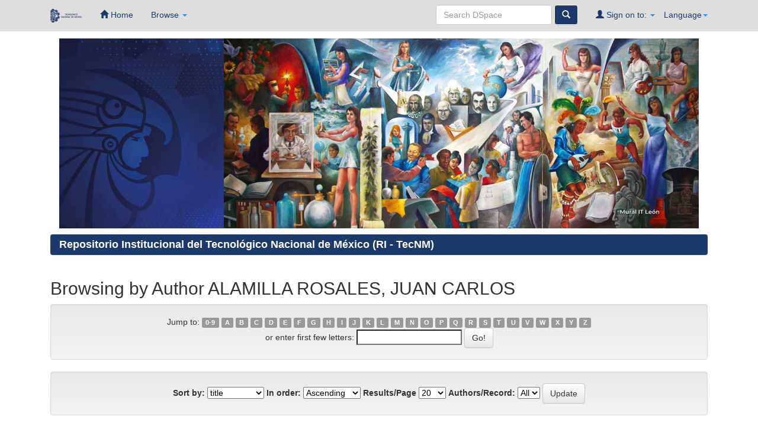

--- FILE ---
content_type: text/html;charset=UTF-8
request_url: http://rinacional.tecnm.mx/browse?type=author&value=ALAMILLA+ROSALES%2C+JUAN+CARLOS
body_size: 21250
content:






















<!DOCTYPE html>
<html>
    <head>
        <title>Repositorio Institucional del Tecnológico Nacional de México (RI - TecNM): Browsing DSpace</title>
        <meta http-equiv="Content-Type" content="text/html; charset=UTF-8" />
        <meta name="Generator" content="DSpace 6.3" />
        <meta name="viewport" content="width=device-width, initial-scale=1.0">
        <link rel="shortcut icon" href="/favicon.ico" type="image/x-icon"/>
	    <link rel="stylesheet" href="/static/css/jquery-ui-1.10.3.custom/redmond/jquery-ui-1.10.3.custom.css" type="text/css" />
	    <link rel="stylesheet" href="/static/css/bootstrap/bootstrap.min.css" type="text/css" />
	    <link rel="stylesheet" href="/static/css/bootstrap/bootstrap-theme.min.css" type="text/css" />
	    <link rel="stylesheet" href="/static/css/bootstrap/dspace-theme.css" type="text/css" />
		<!-- Google tag (gtag.js) -->
		<script async src="https://www.googletagmanager.com/gtag/js?id=G-JY7H0XXTYX"></script>
		<script>
		  window.dataLayer = window.dataLayer || [];
		  function gtag(){dataLayer.push(arguments);}
		  gtag('js', new Date());

		  gtag('config', 'G-JY7H0XXTYX');
		</script>

        <link rel="search" type="application/opensearchdescription+xml" href="/open-search/description.xml" title="DSpace"/>

        
	<script type='text/javascript' src="/static/js/jquery/jquery-1.10.2.min.js"></script>
	<script type='text/javascript' src='/static/js/jquery/jquery-ui-1.10.3.custom.min.js'></script>
	<script type='text/javascript' src='/static/js/bootstrap/bootstrap.min.js'></script>
	<script type='text/javascript' src='/static/js/holder.js'></script>
	<script type="text/javascript" src="/utils.js"></script>
    <script type="text/javascript" src="/static/js/choice-support.js"> </script>

    
    
        <script type="text/javascript">
            var _gaq = _gaq || [];
            _gaq.push(['_setAccount', 'UA-182270191-1']);
            _gaq.push(['_trackPageview']);

            (function() {
                var ga = document.createElement('script'); ga.type = 'text/javascript'; ga.async = true;
                ga.src = ('https:' == document.location.protocol ? 'https://ssl' : 'http://www') + '.google-analytics.com/ga.js';
                var s = document.getElementsByTagName('script')[0]; s.parentNode.insertBefore(ga, s);
            })();
        </script>
    
    

<!-- HTML5 shim and Respond.js IE8 support of HTML5 elements and media queries -->
<!--[if lt IE 9]>
  <script src="/static/js/html5shiv.js"></script>
  <script src="/static/js/respond.min.js"></script>
<![endif]-->

    </head>

    
    


    

    <body class="undernavigation">
<a class="sr-only" href="#content">Skip navigation</a>
<header style="background-color:#DEDEDE;" class="navbar-fixed-top">
   
    
            <div class="container">
                
























<!-- Google tag (gtag.js) -->
		<script async src="https://www.googletagmanager.com/gtag/js?id=G-JY7H0XXTYX"></script>
		<script>
		  window.dataLayer = window.dataLayer || [];
		  function gtag(){dataLayer.push(arguments);}
		  gtag('js', new Date());

		  gtag('config', 'G-JY7H0XXTYX');
		</script>
       <div class="navbar-header">
         <button type="button" class="navbar-toggle" data-toggle="collapse" data-target=".navbar-collapse">
           <span class="icon-bar"></span>
           <span class="icon-bar"></span>
		   
           <span class="icon-bar"></span>
         </button>
         <a class="navbar-brand" href="https://www.tecnm.mx/"><img height="23" src="/image/icon3.ico" alt="DSpace logo" /></a>
       </div>
       <nav class="collapse navbar-collapse bs-navbar-collapse" role="navigation">
         <ul class="nav navbar-nav">
           <li class=""><a href="/"><span class="glyphicon glyphicon-home"></span> Home</a></li>
                
           <li class="dropdown">
             <a href="#" class="dropdown-toggle" data-toggle="dropdown">Browse <b class="caret"></b></a>
             <ul class="dropdown-menu">
               <li><a href="/community-list">Communities<br/>&amp;&nbsp;Collections</a></li>
				<li class="divider"></li>
				<li class="dropdown-header">Herramientas de Operación <br>RI-TecNM</li>
					
          <li><a href="https://drive.google.com/file/d/1ZzrpLug2c3PRaVuFbmHIe7Bhf0KL_yDh/view?usp=sharing" target="_blank" rel="noopener noreferrer">Manual de Usuario</a></li>
          <li><a href="https://drive.google.com/file/d/1n03xYmFt5Ixq7Xo15TdHsbFys1pINa9C/view?usp=sharing" target="_blank" rel="noopener noreferrer">Ver Estadísticas</a></li>
          <li><a href="https://acortar.link/GBW74k" target="_blank" rel="noopener noreferrer">Video Capacitación</a></li>
          <li><a href="https://drive.google.com/file/d/1EDmA2lZ25-gvFNsILy04f06fcyaFZFGy/view?usp=sharing" target="_blank" rel="noopener noreferrer">Carga de Items Posgrado</a></li>
      </ul>
          </li>
		</ul>


 
    <div class="nav navbar-nav navbar-right">
	 <ul class="nav navbar-nav navbar-right">
      <li class="dropdown">
       <a href="#" class="dropdown-toggle" data-toggle="dropdown">Language<b class="caret"></b></a>
        <ul class="dropdown-menu">
 
      <li>
        <a onclick="javascript:document.repost.locale.value='pt';
                  document.repost.submit();" href="?locale=pt">
         português
       </a>
      </li>
 
      <li>
        <a onclick="javascript:document.repost.locale.value='fr';
                  document.repost.submit();" href="?locale=fr">
         français
       </a>
      </li>
 
      <li>
        <a onclick="javascript:document.repost.locale.value='en';
                  document.repost.submit();" href="?locale=en">
         English
       </a>
      </li>
 
      <li>
        <a onclick="javascript:document.repost.locale.value='es';
                  document.repost.submit();" href="?locale=es">
         español
       </a>
      </li>
 
     </ul>
    </li>
    </ul>
  </div>
 
 
       <div class="nav navbar-nav navbar-right">
		<ul class="nav navbar-nav navbar-right">
         <li class="dropdown">
         
             <a href="#" class="dropdown-toggle" data-toggle="dropdown"><span class="glyphicon glyphicon-user"></span> Sign on to: <b class="caret"></b></a>
	             
             <ul class="dropdown-menu">
               <li><a href="/mydspace">My DSpace</a></li>
               <li><a href="/subscribe">Receive email<br/>updates</a></li>
               <li><a href="/profile">Edit Profile</a></li>

		
             </ul>
           </li>
          </ul>
          
	
	<form method="get" action="/simple-search" class="navbar-form navbar-right">
	    <div class="form-group">
          <input type="text" class="form-control" placeholder='Search&nbsp;DSpace' name="query" id="tequery"/>
        </div>
        <button type="submit" class="btn btn-primary"><span class="glyphicon glyphicon-search"></span></button>

	</form></div>
    </nav>

            </div>

</header>

<main id="content" role="main">
    
<div class="container">




<div class="container">
    <div class="col-md-3">
        <img src="https://i.postimg.cc/mDSGTpJh/Cabeza.jpg" alt="" height="100%" width="113%">
    </div>
    <div class="col-md-9">
        <div id="Carousel_Murales" class="carousel slide" data-ride="carousel">
            <div class="carousel-inner">
                <div class="item active" data-duration="1000">
                    <img src="https://i.postimg.cc/44BTMMpS/Mural1.jpg" alt="" height="100%" width="100%">
                </div>
                <div class="item" data-duration="1000">
                    <img src="https://i.postimg.cc/fTPQW927/Mural2.jpg" alt="" height="100%" width="100%">
                </div>
                <div class="item" data-duration="1000">
                    <img src="https://i.postimg.cc/j2g07wsb/Mural3.jpg" alt="" height="100%" width="100%">
                </div>
                <div class="item" data-duration="1000">
                    <img src="https://i.postimg.cc/J40WWqq4/Mural4.jpg" alt="" height="100%" width="100%">
                </div>
                <div class="item" data-duration="1000">
                    <img src="https://i.postimg.cc/D0y30d36/Mural5.jpg" alt="" height="100%" width="100%">
                </div>
            </div>
        </div>
    </div>
</div>





<div class="container">
                <h4>



  

<ol class="breadcrumb btn-success" style="background-color: #1B396A">

  <li><a href="/">Repositorio Institucional del Tecnológico Nacional de México (RI - TecNM)</a></li>

</ol>
<h4>
				
</div>  
</ol>              



        
<div class="container">
		





























	
	<h2>
		Browsing  by Author ALAMILLA ROSALES, JUAN CARLOS
	</h2>

	
	
	<div id="browse_navigation" class="well text-center">
	<form method="get" action="/browse">
			<input type="hidden" name="type" value="author"/>
			<input type="hidden" name="sort_by" value="1"/>
			<input type="hidden" name="order" value="ASC"/>
			<input type="hidden" name="rpp" value="20"/>
			<input type="hidden" name="etal" value="-1" />
<input type="hidden" name="value" value="ALAMILLA ROSALES, JUAN CARLOS"/>
	
	
	
		<span>Jump to:</span>
	                        <a class="label label-default" href="/browse?type=author&amp;sort_by=1&amp;order=ASC&amp;rpp=20&amp;etal=-1&amp;value=ALAMILLA+ROSALES%2C+JUAN+CARLOS&amp;starts_with=0">0-9</a>

	                        <a class="label label-default" href="/browse?type=author&amp;sort_by=1&amp;order=ASC&amp;rpp=20&amp;etal=-1&amp;value=ALAMILLA+ROSALES%2C+JUAN+CARLOS&amp;starts_with=A">A</a>

	                        <a class="label label-default" href="/browse?type=author&amp;sort_by=1&amp;order=ASC&amp;rpp=20&amp;etal=-1&amp;value=ALAMILLA+ROSALES%2C+JUAN+CARLOS&amp;starts_with=B">B</a>

	                        <a class="label label-default" href="/browse?type=author&amp;sort_by=1&amp;order=ASC&amp;rpp=20&amp;etal=-1&amp;value=ALAMILLA+ROSALES%2C+JUAN+CARLOS&amp;starts_with=C">C</a>

	                        <a class="label label-default" href="/browse?type=author&amp;sort_by=1&amp;order=ASC&amp;rpp=20&amp;etal=-1&amp;value=ALAMILLA+ROSALES%2C+JUAN+CARLOS&amp;starts_with=D">D</a>

	                        <a class="label label-default" href="/browse?type=author&amp;sort_by=1&amp;order=ASC&amp;rpp=20&amp;etal=-1&amp;value=ALAMILLA+ROSALES%2C+JUAN+CARLOS&amp;starts_with=E">E</a>

	                        <a class="label label-default" href="/browse?type=author&amp;sort_by=1&amp;order=ASC&amp;rpp=20&amp;etal=-1&amp;value=ALAMILLA+ROSALES%2C+JUAN+CARLOS&amp;starts_with=F">F</a>

	                        <a class="label label-default" href="/browse?type=author&amp;sort_by=1&amp;order=ASC&amp;rpp=20&amp;etal=-1&amp;value=ALAMILLA+ROSALES%2C+JUAN+CARLOS&amp;starts_with=G">G</a>

	                        <a class="label label-default" href="/browse?type=author&amp;sort_by=1&amp;order=ASC&amp;rpp=20&amp;etal=-1&amp;value=ALAMILLA+ROSALES%2C+JUAN+CARLOS&amp;starts_with=H">H</a>

	                        <a class="label label-default" href="/browse?type=author&amp;sort_by=1&amp;order=ASC&amp;rpp=20&amp;etal=-1&amp;value=ALAMILLA+ROSALES%2C+JUAN+CARLOS&amp;starts_with=I">I</a>

	                        <a class="label label-default" href="/browse?type=author&amp;sort_by=1&amp;order=ASC&amp;rpp=20&amp;etal=-1&amp;value=ALAMILLA+ROSALES%2C+JUAN+CARLOS&amp;starts_with=J">J</a>

	                        <a class="label label-default" href="/browse?type=author&amp;sort_by=1&amp;order=ASC&amp;rpp=20&amp;etal=-1&amp;value=ALAMILLA+ROSALES%2C+JUAN+CARLOS&amp;starts_with=K">K</a>

	                        <a class="label label-default" href="/browse?type=author&amp;sort_by=1&amp;order=ASC&amp;rpp=20&amp;etal=-1&amp;value=ALAMILLA+ROSALES%2C+JUAN+CARLOS&amp;starts_with=L">L</a>

	                        <a class="label label-default" href="/browse?type=author&amp;sort_by=1&amp;order=ASC&amp;rpp=20&amp;etal=-1&amp;value=ALAMILLA+ROSALES%2C+JUAN+CARLOS&amp;starts_with=M">M</a>

	                        <a class="label label-default" href="/browse?type=author&amp;sort_by=1&amp;order=ASC&amp;rpp=20&amp;etal=-1&amp;value=ALAMILLA+ROSALES%2C+JUAN+CARLOS&amp;starts_with=N">N</a>

	                        <a class="label label-default" href="/browse?type=author&amp;sort_by=1&amp;order=ASC&amp;rpp=20&amp;etal=-1&amp;value=ALAMILLA+ROSALES%2C+JUAN+CARLOS&amp;starts_with=O">O</a>

	                        <a class="label label-default" href="/browse?type=author&amp;sort_by=1&amp;order=ASC&amp;rpp=20&amp;etal=-1&amp;value=ALAMILLA+ROSALES%2C+JUAN+CARLOS&amp;starts_with=P">P</a>

	                        <a class="label label-default" href="/browse?type=author&amp;sort_by=1&amp;order=ASC&amp;rpp=20&amp;etal=-1&amp;value=ALAMILLA+ROSALES%2C+JUAN+CARLOS&amp;starts_with=Q">Q</a>

	                        <a class="label label-default" href="/browse?type=author&amp;sort_by=1&amp;order=ASC&amp;rpp=20&amp;etal=-1&amp;value=ALAMILLA+ROSALES%2C+JUAN+CARLOS&amp;starts_with=R">R</a>

	                        <a class="label label-default" href="/browse?type=author&amp;sort_by=1&amp;order=ASC&amp;rpp=20&amp;etal=-1&amp;value=ALAMILLA+ROSALES%2C+JUAN+CARLOS&amp;starts_with=S">S</a>

	                        <a class="label label-default" href="/browse?type=author&amp;sort_by=1&amp;order=ASC&amp;rpp=20&amp;etal=-1&amp;value=ALAMILLA+ROSALES%2C+JUAN+CARLOS&amp;starts_with=T">T</a>

	                        <a class="label label-default" href="/browse?type=author&amp;sort_by=1&amp;order=ASC&amp;rpp=20&amp;etal=-1&amp;value=ALAMILLA+ROSALES%2C+JUAN+CARLOS&amp;starts_with=U">U</a>

	                        <a class="label label-default" href="/browse?type=author&amp;sort_by=1&amp;order=ASC&amp;rpp=20&amp;etal=-1&amp;value=ALAMILLA+ROSALES%2C+JUAN+CARLOS&amp;starts_with=V">V</a>

	                        <a class="label label-default" href="/browse?type=author&amp;sort_by=1&amp;order=ASC&amp;rpp=20&amp;etal=-1&amp;value=ALAMILLA+ROSALES%2C+JUAN+CARLOS&amp;starts_with=W">W</a>

	                        <a class="label label-default" href="/browse?type=author&amp;sort_by=1&amp;order=ASC&amp;rpp=20&amp;etal=-1&amp;value=ALAMILLA+ROSALES%2C+JUAN+CARLOS&amp;starts_with=X">X</a>

	                        <a class="label label-default" href="/browse?type=author&amp;sort_by=1&amp;order=ASC&amp;rpp=20&amp;etal=-1&amp;value=ALAMILLA+ROSALES%2C+JUAN+CARLOS&amp;starts_with=Y">Y</a>

	                        <a class="label label-default" href="/browse?type=author&amp;sort_by=1&amp;order=ASC&amp;rpp=20&amp;etal=-1&amp;value=ALAMILLA+ROSALES%2C+JUAN+CARLOS&amp;starts_with=Z">Z</a>
<br/>
	    					<span>or enter first few letters:</span>
	    					<input type="text" name="starts_with"/>&nbsp;<input type="submit" class="btn btn-default" value="Go!" />

	</form>
	</div>
	

	
	<div id="browse_controls" class="well text-center">
	<form method="get" action="/browse">
		<input type="hidden" name="type" value="author"/>
<input type="hidden" name="value" value="ALAMILLA ROSALES, JUAN CARLOS"/>





		<label for="sort_by">Sort by:</label>
		<select name="sort_by">
 <option value="1" selected="selected">title</option> <option value="2" >issue date</option> <option value="3" >submit date</option>
		</select>

		<label for="order">In order:</label>
		<select name="order">
			<option value="ASC" selected="selected">Ascending</option>
			<option value="DESC" >Descending</option>
		</select>

		<label for="rpp">Results/Page</label>
		<select name="rpp">
	
			<option value="5" >5</option>
	
			<option value="10" >10</option>
	
			<option value="15" >15</option>
	
			<option value="20" selected="selected">20</option>
	
			<option value="25" >25</option>
	
			<option value="30" >30</option>
	
			<option value="35" >35</option>
	
			<option value="40" >40</option>
	
			<option value="45" >45</option>
	
			<option value="50" >50</option>
	
			<option value="55" >55</option>
	
			<option value="60" >60</option>
	
			<option value="65" >65</option>
	
			<option value="70" >70</option>
	
			<option value="75" >75</option>
	
			<option value="80" >80</option>
	
			<option value="85" >85</option>
	
			<option value="90" >90</option>
	
			<option value="95" >95</option>
	
			<option value="100" >100</option>

		</select>

		<label for="etal">Authors/Record:</label>
		<select name="etal">

			<option value="0" selected="selected">All</option>
<option value="1" >1</option>	
			<option value="5" >5</option>
	
			<option value="10" >10</option>
	
			<option value="15" >15</option>
	
			<option value="20" >20</option>
	
			<option value="25" >25</option>
	
			<option value="30" >30</option>
	
			<option value="35" >35</option>
	
			<option value="40" >40</option>
	
			<option value="45" >45</option>
	
			<option value="50" >50</option>

		</select>

		<input type="submit" class="btn btn-default" name="submit_browse" value="Update"/>



	</form>
	</div>
<div class="panel panel-primary">
	
	<div class="panel-heading text-center">
		Showing results 1 to 1 of 1

	



	</div>
	
    
    
	<table align="center" class="table" summary="This table browses all dspace content">
<colgroup><col width="80" /><col width="130" /><col width="60%" /><col width="40%" /></colgroup>
<tr>
<th id="t1" class="oddRowEvenCol">Preview</th><th id="t2" class="oddRowOddCol">Issue Date</th><th id="t3" class="oddRowEvenCol">Title</th><th id="t4" class="oddRowOddCol">Author(s)</th></tr><tr><td headers="t1" ></td><td headers="t2" ><em>2023-02-07</em></td><td headers="t3" ><a href="/handle/TecNM/5750">EFECTO&#x20;DE&#x20;MEJORADORES&#x20;FISICOS,&#x20;QUIMICOS&#x20;Y&#x20;BIOLOGICOS&#x20;SOBRE&#x20;LA&#x20;COMPACTACION&#x20;DE&#x20;SUELOS&#x20;EN&#x20;EL&#x20;CULTIVO&#x20;DE&#x20;AGUACATE&#x20;(Persea&#x20;americana)</a></td><td headers="t4" ><em><a href="/browse?type=author&amp;value=HERNANDEZ+FLORES%2C+MIGUEL">HERNANDEZ&#x20;FLORES,&#x20;MIGUEL</a>; <a href="/browse?type=author&amp;value=AMADOR+CAMACHO%2C+OSVALDO">AMADOR&#x20;CAMACHO,&#x20;OSVALDO</a>; <a href="/browse?type=author&amp;value=ALAMILLA+ROSALES%2C+JUAN+CARLOS">ALAMILLA&#x20;ROSALES,&#x20;JUAN&#x20;CARLOS</a>; <a href="/browse?type=author&amp;value=BARAJAS+RODRIGUEZ%2C+GUSTAVO">BARAJAS&#x20;RODRIGUEZ,&#x20;GUSTAVO</a>; <a href="/browse?type=author&amp;value=CARDENAS+GUZMAN%2C+MARIA+DE+JESUS">CARDENAS&#x20;GUZMAN,&#x20;MARIA&#x20;DE&#x20;JESUS</a>; <a href="/browse?type=author&amp;value=RAMIREZ+RAMIREZ%2C+FAUSTINO%23RARF740731HOCMMS09">RAMIREZ&#x20;RAMIREZ,&#x20;FAUSTINO#RARF740731HOCMMS09</a></em></td></tr>
</table>

    
	
	<div class="panel-footer text-center">
		Showing results 1 to 1 of 1

	



	</div>
</div>
	
	













            

</div>
</main>
</main>



    <footer style="background-color:#1B396A;" class="navbar-bottom">

      <section style="background-color: #1B396A; width:85%; margin:auto; padding-bottom:50px;" id="Section Inferior">
      <section class="Mapa y enlaces">

		<div class="row">
  			<div class="col-sm-4">
  				<br><br>
  				<p style="text-align:center;"><strong><font size=4 style="color:#FFFFFF">Repositorio Institucional TecNM</strong></p>
  				<p><strong><font size=4 style="color:#FFFFFF">Dirección</strong></p>
            	<p><font size=3 style="color:#FFFFFF">Av. Universidad 1200, Xoco, Benito Juárez, 03330 Ciudad de México, CDMX.</font></p>
                <p align="center"><iframe src="https://www.google.com/maps/embed?pb=!1m18!1m12!1m3!1d3764.168286745534!2d-99.17093298526561!3d19.36186458692447!2m3!1f0!2f0!3f0!3m2!1i1024!2i768!4f13.1!3m3!1m2!1s0x85d1ff2a32fb54cd%3A0xc032b9cecdd00867!2sTecnol%C3%B3gico%20Nacional%20De%20M%C3%A9xico!5e0!3m2!1ses-419!2smx!4v1569527710329!5m2!1ses-419!2smx" width="100%" height="300%"  frameborder="0" style="border:0;"></iframe>
              	</p>
  			</div>
      		<div class="col-sm-5"><p></font></p>
      			<br><br>      
       			<p><img src="/image/LogoTecNMBlanco.png" height="100%" width="100%" class="rounded" alt="Cargando"></p>
      		</div>
      		<div class="col-sm-3">
      	    	<br><br>
      	    	<p><strong><font size=4 style="color:#FFFFFF">Contacto del RI-TecNM</strong></p>
      	    	<a href="https://rinacional.tecnm.mx/feedback"><font size=3 style="color:#FFFFFF">Comentarios del RI-TecNM</a></p>
                <a href="mailto:repositorionacional@tecnm.mx"><font size=3 style="color:#FFFFFF">Envíanos un Email al RI-TecNM</a></p><br><br>
                <p><strong><font size=4 style="color:#FFFFFF">Contacto TecNM</strong></p>
				<p><font size=3 style="color:#FFFFFF">Email: contacto@tecnm.mx</font></p>
				<p><font size=3 style="color:#FFFFFF">Conmutador: 55 36002500</font></p>
      	    </div>
    	</div>



        <div class="footer-lower">
           <hr>
           <div class="media-container-row mbr-white" style="text-align:center;">
                <div class="col-sm-5 copyright"><p><strong><font size=3 style="color:#FFFFFF">

                </strong></p></div>
            </div>
        </div>
		&copy; 2021 TecNM - Todos los Derechos Reservados
    <!--REPOSITORIO INSTITUCIONAL TECNM ELABORADO Y DISEÑADO POR:
      - OLGUIN REYES OMAR ALEXIS
      - SANTOS ALEJANDRE JOSE ANTONIO -->
	</footer>  
 </body>
</html>
